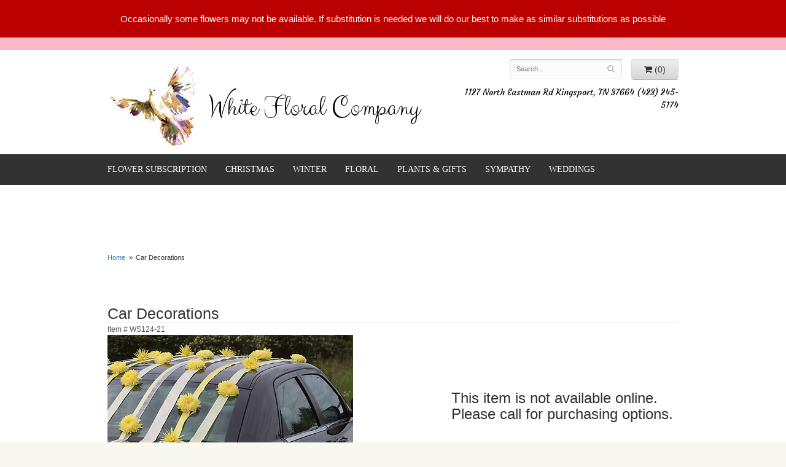

--- FILE ---
content_type: text/css
request_url: https://www.whitesfloral.com/styles.css?1696622243
body_size: 1603
content:
html {
	background: #f9f8ee;
}

body {
	float: left;
	width: 100%;
	padding: 0;
	margin: 0 auto;
	font-family: -apple-system, BlinkMacSystemFont, 'Segoe UI', Helvetica, Arial, sans-serif;
}

#logo {
	display: table;
	height:140px;
	line-height: 1.2em;
	background:url(images/logo-dove.jpg);
	background-repeat:no-repeat;
	background-position:left;
}

#logo a {
	display: block;
	text-decoration: none;
	font-family: 'Clicker Script', cursive;
	color: #000;
	margin-left: 164px;
	margin-top: 53px;
	font-size: 1.3em;
}
#header{
	border-top: 20px solid #feb7c7;
	overflow: hidden;
	background: #fff;
}

#address {
	cursor: default;
	margin-top: 10px;
	color: #000;
	font-family: 'Courgette', cursive;
	line-height: 1.5em;
	text-align: right;
}

.street town phone {
	display: block;
}
.phone {
	font-weight:bold;
	font-size:1.5em;
}

#tag-line {
	cursor: default;
	max-width: 327px;
	margin: 0;
	color: #fff;
	font-size: 1em;
	
	line-height: 1.5em;
	text-transform: uppercase;
	text-align:center;
}

#tag-line .tag{
	line-height: .9em;
	font-family: garamond, serif;
}

#tag-line .italic {
	line-height: .9em;
	font-family: garamond, serif;
	text-transform: lowercase;
}

#tag-line .tag {
	color: #fff;
	font-size: 1.5em;
}

#tag-line .italic {
	color: #fff;
	font-size: 1.2em;
	padding-bottom: .6em;
	font-family: garamond, serif;
	font-style:italic;
}
#free-delivery{
	max-width: 960px;
	margin: auto;
}

.freedelivery > img {
    display: none;
}

.freedelivery{
    position: relative;
    margin-top: -77px;
    height: 168px;
}

#navigation ul {
    width: auto;
}
#navigation {
	margin-left: -30px;
	background: #323232;
	border-bottom: 5px solid #fff;
	position: relative;
	z-index: 20;
	text-transform: uppercase;
	font-family: garamond, serif;
}

#navigation a {
	color: #FFF;
}

#navigation li:hover a {
	color: #FFF;
}

#navigation ul ul {
	border-bottom: 3px solid #A6606D;
}

#navigation li ul a,
#navigation li:hover ul a {
	color: #000;
}

#breadcrumbs {
}

.container.go-wide{
	max-width:2500%;
	margin:0 auto;
}
#homepage-banner{
	display: table;
	margin: auto;
	border-bottom: 50px solid #feb7c7;
	margin-top: -91px;
}
.ribbon{
	max-width: 960px;
	margin: auto;
}
.ribbon-text{
	background: #323232;
	text-align: center;
	color: #fff;
	padding: 20px;
	position: relative;
	z-index:1;
	margin-top:-78px;
}
.ribbon-lft{
	border:32px solid transparent; 
    border-bottom: 60px solid #121212;
    border-top: 60px solid #121212;
    border-right: 25px solid #121212; 
	margin-left: 26px;
	margin-top: -64px;
	position: relative;
	z-index:1;
}
.ribbon-rght{
	border:32px solid transparent; 
    border-bottom: 60px solid #121212;
    border-top: 60px solid #121212;
    border-left: 25px solid #121212;
	margin-top: -64px;
	margin-right: 23px;
	margin-left: -30px;
	position: relative;
	z-index:1;
}
.pink-text{
	color: #feb7c7;
	font-size: 2.5em;
	font-family: 'Clicker Script', cursive;
}
#page2{
	max-width: 960px;
	margin: auto;
	background: #f9f8ee;
}
.callouts{
	margin-top: 30px;
}
.btn-primary,
.btn-primary:visited {
	background: #161616;
	border-color: #292929;
}
#inside-content{
	max-width: 960px;
	margin: auto;
	padding: 15px;
}
.btn-primary:focus,
.btn-primary:active,
.btn-primary:hover {
	background: #060606;
	border-color: #262626;
}

#category .product .button {
	width: 5em;
	margin: auto;
}

#footer {
	color: #fff;
	background: linear-gradient(red, black);
}

#footer a {
	color: #fff;
	text-decoration: none;
}
#footer .footer-title {
	font-weight:bold;
	
}

#footer ul {
	position: relative;
	padding: 20px 0;
	list-style-type: none;
}

#footer2 {
	padding: 20px 0;
	color: #fff;
	font-size: .8em;
	background: #000;
	
}

.checkout #footer2 {
	background: linear-gradient(to bottom, #CCC 0, #EEE 4px);
}

#footer2 a {
	color: #fff;
}

#footer2 a:hover {
	color: #777;
}
@media screen and (max-width: 991px)
{
	.ribbon-lft{
		border-bottom: 70px solid #121212;
		border-top: 70px solid #121212;
		margin-left: 9px;
	}
	.ribbon-rght{
		border-bottom: 70px solid #121212;
		border-top: 70px solid #121212;
	}
	#logo a{
		margin-top: 32px;
	}
}

@media screen and (max-width: 768px)
{
	#logo {
		font-size: 2.1em;
	}

	#footer2 {
		font-size: .65em;
	}
}

@media screen and (min-width: 768px)
{
	#website-controls {
		margin-top: 15px;
	}

	#navigation li:hover {
		background: #000;
	}

	#search {
		margin-left: -15px;
		margin-right: -15px;
	}
}
@media screen and (max-width: 767px)
{
	.freedelivery{
		float: none;
		margin-top: 0;
		text-align: center;
	}
	#logo{
		margin: auto;
		background-position: center;
	}
	#logo a{
		margin-top: 87px;
		margin-left: 0;
		text-align: center;
		text-shadow: 0 3px 10px rgba(255, 255, 255, 1);
		font-size: 2em;
		line-height: .8em;
	}
	#address{
		text-align: center;
	}
	#homepage-banner{
		margin-top: -32px;
	}
	.ribbon-text{
		font-size: .9em;
	}
	.callouts img{
		margin: auto;
	}
	.callout-img{
		margin-bottom:10px;
	}
	.ribbon{
		margin-top: 42px;
	}
}


@media (min-width: 767px){
	.email-subscription-form {
		padding-top: 20px;
		max-width: none;
	}

	.email-subscription-form br {
		display: none;
	}

	.email-subscription-form h4 {
		float: left;
		width: 180px;
		padding-right: 20px;
	}

	.email-subscription-form input[type="email"] {
		float: left;
		height: 44px;
		width: calc(100% - 360px);
		max-width: 300px;
		border-right: none;
		border-top-right-radius: 0;
		border-bottom-right-radius: 0;
	}

	.email-subscription-form input[type="submit"] {
		height: 44px;
		width: 180px;
		border-left: none;
		border-top-left-radius: 0;
		border-bottom-left-radius: 0;
	}
}
